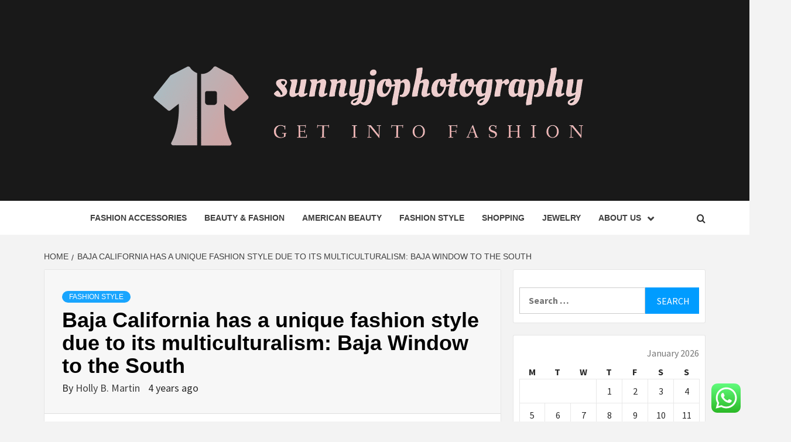

--- FILE ---
content_type: text/html; charset=UTF-8
request_url: https://sunnyjophotography.com/baja-california-has-a-unique-fashion-style-due-to-its-multiculturalism-baja-window-to-the-south.html
body_size: 19766
content:
<!doctype html>
<html lang="en-US">
<head>
    <meta charset="UTF-8">
    <meta name="viewport" content="width=device-width, initial-scale=1">
    <link rel="profile" href="https://gmpg.org/xfn/11">

    <title>Baja California has a unique fashion style due to its multiculturalism: Baja Window to the South &#8211; sunnyjophotography</title>
<meta name='robots' content='max-image-preview:large' />
<link rel='dns-prefetch' href='//fonts.googleapis.com' />
<link rel="alternate" type="application/rss+xml" title="sunnyjophotography &raquo; Feed" href="https://sunnyjophotography.com/feed" />
<link rel="alternate" type="application/rss+xml" title="sunnyjophotography &raquo; Comments Feed" href="https://sunnyjophotography.com/comments/feed" />
<link rel="alternate" title="oEmbed (JSON)" type="application/json+oembed" href="https://sunnyjophotography.com/wp-json/oembed/1.0/embed?url=https%3A%2F%2Fsunnyjophotography.com%2Fbaja-california-has-a-unique-fashion-style-due-to-its-multiculturalism-baja-window-to-the-south.html" />
<link rel="alternate" title="oEmbed (XML)" type="text/xml+oembed" href="https://sunnyjophotography.com/wp-json/oembed/1.0/embed?url=https%3A%2F%2Fsunnyjophotography.com%2Fbaja-california-has-a-unique-fashion-style-due-to-its-multiculturalism-baja-window-to-the-south.html&#038;format=xml" />
<style id='wp-img-auto-sizes-contain-inline-css' type='text/css'>
img:is([sizes=auto i],[sizes^="auto," i]){contain-intrinsic-size:3000px 1500px}
/*# sourceURL=wp-img-auto-sizes-contain-inline-css */
</style>

<link rel='stylesheet' id='ht_ctc_main_css-css' href='https://sunnyjophotography.com/wp-content/plugins/click-to-chat-for-whatsapp/new/inc/assets/css/main.css?ver=4.36' type='text/css' media='all' />
<style id='wp-emoji-styles-inline-css' type='text/css'>

	img.wp-smiley, img.emoji {
		display: inline !important;
		border: none !important;
		box-shadow: none !important;
		height: 1em !important;
		width: 1em !important;
		margin: 0 0.07em !important;
		vertical-align: -0.1em !important;
		background: none !important;
		padding: 0 !important;
	}
/*# sourceURL=wp-emoji-styles-inline-css */
</style>
<link rel='stylesheet' id='wp-block-library-css' href='https://sunnyjophotography.com/wp-includes/css/dist/block-library/style.min.css?ver=6.9' type='text/css' media='all' />
<style id='global-styles-inline-css' type='text/css'>
:root{--wp--preset--aspect-ratio--square: 1;--wp--preset--aspect-ratio--4-3: 4/3;--wp--preset--aspect-ratio--3-4: 3/4;--wp--preset--aspect-ratio--3-2: 3/2;--wp--preset--aspect-ratio--2-3: 2/3;--wp--preset--aspect-ratio--16-9: 16/9;--wp--preset--aspect-ratio--9-16: 9/16;--wp--preset--color--black: #000000;--wp--preset--color--cyan-bluish-gray: #abb8c3;--wp--preset--color--white: #ffffff;--wp--preset--color--pale-pink: #f78da7;--wp--preset--color--vivid-red: #cf2e2e;--wp--preset--color--luminous-vivid-orange: #ff6900;--wp--preset--color--luminous-vivid-amber: #fcb900;--wp--preset--color--light-green-cyan: #7bdcb5;--wp--preset--color--vivid-green-cyan: #00d084;--wp--preset--color--pale-cyan-blue: #8ed1fc;--wp--preset--color--vivid-cyan-blue: #0693e3;--wp--preset--color--vivid-purple: #9b51e0;--wp--preset--gradient--vivid-cyan-blue-to-vivid-purple: linear-gradient(135deg,rgb(6,147,227) 0%,rgb(155,81,224) 100%);--wp--preset--gradient--light-green-cyan-to-vivid-green-cyan: linear-gradient(135deg,rgb(122,220,180) 0%,rgb(0,208,130) 100%);--wp--preset--gradient--luminous-vivid-amber-to-luminous-vivid-orange: linear-gradient(135deg,rgb(252,185,0) 0%,rgb(255,105,0) 100%);--wp--preset--gradient--luminous-vivid-orange-to-vivid-red: linear-gradient(135deg,rgb(255,105,0) 0%,rgb(207,46,46) 100%);--wp--preset--gradient--very-light-gray-to-cyan-bluish-gray: linear-gradient(135deg,rgb(238,238,238) 0%,rgb(169,184,195) 100%);--wp--preset--gradient--cool-to-warm-spectrum: linear-gradient(135deg,rgb(74,234,220) 0%,rgb(151,120,209) 20%,rgb(207,42,186) 40%,rgb(238,44,130) 60%,rgb(251,105,98) 80%,rgb(254,248,76) 100%);--wp--preset--gradient--blush-light-purple: linear-gradient(135deg,rgb(255,206,236) 0%,rgb(152,150,240) 100%);--wp--preset--gradient--blush-bordeaux: linear-gradient(135deg,rgb(254,205,165) 0%,rgb(254,45,45) 50%,rgb(107,0,62) 100%);--wp--preset--gradient--luminous-dusk: linear-gradient(135deg,rgb(255,203,112) 0%,rgb(199,81,192) 50%,rgb(65,88,208) 100%);--wp--preset--gradient--pale-ocean: linear-gradient(135deg,rgb(255,245,203) 0%,rgb(182,227,212) 50%,rgb(51,167,181) 100%);--wp--preset--gradient--electric-grass: linear-gradient(135deg,rgb(202,248,128) 0%,rgb(113,206,126) 100%);--wp--preset--gradient--midnight: linear-gradient(135deg,rgb(2,3,129) 0%,rgb(40,116,252) 100%);--wp--preset--font-size--small: 13px;--wp--preset--font-size--medium: 20px;--wp--preset--font-size--large: 36px;--wp--preset--font-size--x-large: 42px;--wp--preset--spacing--20: 0.44rem;--wp--preset--spacing--30: 0.67rem;--wp--preset--spacing--40: 1rem;--wp--preset--spacing--50: 1.5rem;--wp--preset--spacing--60: 2.25rem;--wp--preset--spacing--70: 3.38rem;--wp--preset--spacing--80: 5.06rem;--wp--preset--shadow--natural: 6px 6px 9px rgba(0, 0, 0, 0.2);--wp--preset--shadow--deep: 12px 12px 50px rgba(0, 0, 0, 0.4);--wp--preset--shadow--sharp: 6px 6px 0px rgba(0, 0, 0, 0.2);--wp--preset--shadow--outlined: 6px 6px 0px -3px rgb(255, 255, 255), 6px 6px rgb(0, 0, 0);--wp--preset--shadow--crisp: 6px 6px 0px rgb(0, 0, 0);}:root { --wp--style--global--content-size: 750px;--wp--style--global--wide-size: 1160px; }:where(body) { margin: 0; }.wp-site-blocks > .alignleft { float: left; margin-right: 2em; }.wp-site-blocks > .alignright { float: right; margin-left: 2em; }.wp-site-blocks > .aligncenter { justify-content: center; margin-left: auto; margin-right: auto; }:where(.wp-site-blocks) > * { margin-block-start: 24px; margin-block-end: 0; }:where(.wp-site-blocks) > :first-child { margin-block-start: 0; }:where(.wp-site-blocks) > :last-child { margin-block-end: 0; }:root { --wp--style--block-gap: 24px; }:root :where(.is-layout-flow) > :first-child{margin-block-start: 0;}:root :where(.is-layout-flow) > :last-child{margin-block-end: 0;}:root :where(.is-layout-flow) > *{margin-block-start: 24px;margin-block-end: 0;}:root :where(.is-layout-constrained) > :first-child{margin-block-start: 0;}:root :where(.is-layout-constrained) > :last-child{margin-block-end: 0;}:root :where(.is-layout-constrained) > *{margin-block-start: 24px;margin-block-end: 0;}:root :where(.is-layout-flex){gap: 24px;}:root :where(.is-layout-grid){gap: 24px;}.is-layout-flow > .alignleft{float: left;margin-inline-start: 0;margin-inline-end: 2em;}.is-layout-flow > .alignright{float: right;margin-inline-start: 2em;margin-inline-end: 0;}.is-layout-flow > .aligncenter{margin-left: auto !important;margin-right: auto !important;}.is-layout-constrained > .alignleft{float: left;margin-inline-start: 0;margin-inline-end: 2em;}.is-layout-constrained > .alignright{float: right;margin-inline-start: 2em;margin-inline-end: 0;}.is-layout-constrained > .aligncenter{margin-left: auto !important;margin-right: auto !important;}.is-layout-constrained > :where(:not(.alignleft):not(.alignright):not(.alignfull)){max-width: var(--wp--style--global--content-size);margin-left: auto !important;margin-right: auto !important;}.is-layout-constrained > .alignwide{max-width: var(--wp--style--global--wide-size);}body .is-layout-flex{display: flex;}.is-layout-flex{flex-wrap: wrap;align-items: center;}.is-layout-flex > :is(*, div){margin: 0;}body .is-layout-grid{display: grid;}.is-layout-grid > :is(*, div){margin: 0;}body{padding-top: 0px;padding-right: 0px;padding-bottom: 0px;padding-left: 0px;}a:where(:not(.wp-element-button)){text-decoration: none;}:root :where(.wp-element-button, .wp-block-button__link){background-color: #32373c;border-width: 0;color: #fff;font-family: inherit;font-size: inherit;font-style: inherit;font-weight: inherit;letter-spacing: inherit;line-height: inherit;padding-top: calc(0.667em + 2px);padding-right: calc(1.333em + 2px);padding-bottom: calc(0.667em + 2px);padding-left: calc(1.333em + 2px);text-decoration: none;text-transform: inherit;}.has-black-color{color: var(--wp--preset--color--black) !important;}.has-cyan-bluish-gray-color{color: var(--wp--preset--color--cyan-bluish-gray) !important;}.has-white-color{color: var(--wp--preset--color--white) !important;}.has-pale-pink-color{color: var(--wp--preset--color--pale-pink) !important;}.has-vivid-red-color{color: var(--wp--preset--color--vivid-red) !important;}.has-luminous-vivid-orange-color{color: var(--wp--preset--color--luminous-vivid-orange) !important;}.has-luminous-vivid-amber-color{color: var(--wp--preset--color--luminous-vivid-amber) !important;}.has-light-green-cyan-color{color: var(--wp--preset--color--light-green-cyan) !important;}.has-vivid-green-cyan-color{color: var(--wp--preset--color--vivid-green-cyan) !important;}.has-pale-cyan-blue-color{color: var(--wp--preset--color--pale-cyan-blue) !important;}.has-vivid-cyan-blue-color{color: var(--wp--preset--color--vivid-cyan-blue) !important;}.has-vivid-purple-color{color: var(--wp--preset--color--vivid-purple) !important;}.has-black-background-color{background-color: var(--wp--preset--color--black) !important;}.has-cyan-bluish-gray-background-color{background-color: var(--wp--preset--color--cyan-bluish-gray) !important;}.has-white-background-color{background-color: var(--wp--preset--color--white) !important;}.has-pale-pink-background-color{background-color: var(--wp--preset--color--pale-pink) !important;}.has-vivid-red-background-color{background-color: var(--wp--preset--color--vivid-red) !important;}.has-luminous-vivid-orange-background-color{background-color: var(--wp--preset--color--luminous-vivid-orange) !important;}.has-luminous-vivid-amber-background-color{background-color: var(--wp--preset--color--luminous-vivid-amber) !important;}.has-light-green-cyan-background-color{background-color: var(--wp--preset--color--light-green-cyan) !important;}.has-vivid-green-cyan-background-color{background-color: var(--wp--preset--color--vivid-green-cyan) !important;}.has-pale-cyan-blue-background-color{background-color: var(--wp--preset--color--pale-cyan-blue) !important;}.has-vivid-cyan-blue-background-color{background-color: var(--wp--preset--color--vivid-cyan-blue) !important;}.has-vivid-purple-background-color{background-color: var(--wp--preset--color--vivid-purple) !important;}.has-black-border-color{border-color: var(--wp--preset--color--black) !important;}.has-cyan-bluish-gray-border-color{border-color: var(--wp--preset--color--cyan-bluish-gray) !important;}.has-white-border-color{border-color: var(--wp--preset--color--white) !important;}.has-pale-pink-border-color{border-color: var(--wp--preset--color--pale-pink) !important;}.has-vivid-red-border-color{border-color: var(--wp--preset--color--vivid-red) !important;}.has-luminous-vivid-orange-border-color{border-color: var(--wp--preset--color--luminous-vivid-orange) !important;}.has-luminous-vivid-amber-border-color{border-color: var(--wp--preset--color--luminous-vivid-amber) !important;}.has-light-green-cyan-border-color{border-color: var(--wp--preset--color--light-green-cyan) !important;}.has-vivid-green-cyan-border-color{border-color: var(--wp--preset--color--vivid-green-cyan) !important;}.has-pale-cyan-blue-border-color{border-color: var(--wp--preset--color--pale-cyan-blue) !important;}.has-vivid-cyan-blue-border-color{border-color: var(--wp--preset--color--vivid-cyan-blue) !important;}.has-vivid-purple-border-color{border-color: var(--wp--preset--color--vivid-purple) !important;}.has-vivid-cyan-blue-to-vivid-purple-gradient-background{background: var(--wp--preset--gradient--vivid-cyan-blue-to-vivid-purple) !important;}.has-light-green-cyan-to-vivid-green-cyan-gradient-background{background: var(--wp--preset--gradient--light-green-cyan-to-vivid-green-cyan) !important;}.has-luminous-vivid-amber-to-luminous-vivid-orange-gradient-background{background: var(--wp--preset--gradient--luminous-vivid-amber-to-luminous-vivid-orange) !important;}.has-luminous-vivid-orange-to-vivid-red-gradient-background{background: var(--wp--preset--gradient--luminous-vivid-orange-to-vivid-red) !important;}.has-very-light-gray-to-cyan-bluish-gray-gradient-background{background: var(--wp--preset--gradient--very-light-gray-to-cyan-bluish-gray) !important;}.has-cool-to-warm-spectrum-gradient-background{background: var(--wp--preset--gradient--cool-to-warm-spectrum) !important;}.has-blush-light-purple-gradient-background{background: var(--wp--preset--gradient--blush-light-purple) !important;}.has-blush-bordeaux-gradient-background{background: var(--wp--preset--gradient--blush-bordeaux) !important;}.has-luminous-dusk-gradient-background{background: var(--wp--preset--gradient--luminous-dusk) !important;}.has-pale-ocean-gradient-background{background: var(--wp--preset--gradient--pale-ocean) !important;}.has-electric-grass-gradient-background{background: var(--wp--preset--gradient--electric-grass) !important;}.has-midnight-gradient-background{background: var(--wp--preset--gradient--midnight) !important;}.has-small-font-size{font-size: var(--wp--preset--font-size--small) !important;}.has-medium-font-size{font-size: var(--wp--preset--font-size--medium) !important;}.has-large-font-size{font-size: var(--wp--preset--font-size--large) !important;}.has-x-large-font-size{font-size: var(--wp--preset--font-size--x-large) !important;}
/*# sourceURL=global-styles-inline-css */
</style>

<link rel='stylesheet' id='contact-form-7-css' href='https://sunnyjophotography.com/wp-content/plugins/contact-form-7/includes/css/styles.css?ver=6.1.4' type='text/css' media='all' />
<style id='contact-form-7-inline-css' type='text/css'>
.wpcf7 .wpcf7-recaptcha iframe {margin-bottom: 0;}.wpcf7 .wpcf7-recaptcha[data-align="center"] > div {margin: 0 auto;}.wpcf7 .wpcf7-recaptcha[data-align="right"] > div {margin: 0 0 0 auto;}
/*# sourceURL=contact-form-7-inline-css */
</style>
<link rel='stylesheet' id='ez-toc-css' href='https://sunnyjophotography.com/wp-content/plugins/easy-table-of-contents/assets/css/screen.min.css?ver=2.0.80' type='text/css' media='all' />
<style id='ez-toc-inline-css' type='text/css'>
div#ez-toc-container .ez-toc-title {font-size: 120%;}div#ez-toc-container .ez-toc-title {font-weight: 500;}div#ez-toc-container ul li , div#ez-toc-container ul li a {font-size: 95%;}div#ez-toc-container ul li , div#ez-toc-container ul li a {font-weight: 500;}div#ez-toc-container nav ul ul li {font-size: 90%;}.ez-toc-box-title {font-weight: bold; margin-bottom: 10px; text-align: center; text-transform: uppercase; letter-spacing: 1px; color: #666; padding-bottom: 5px;position:absolute;top:-4%;left:5%;background-color: inherit;transition: top 0.3s ease;}.ez-toc-box-title.toc-closed {top:-25%;}
.ez-toc-container-direction {direction: ltr;}.ez-toc-counter ul{counter-reset: item ;}.ez-toc-counter nav ul li a::before {content: counters(item, '.', decimal) '. ';display: inline-block;counter-increment: item;flex-grow: 0;flex-shrink: 0;margin-right: .2em; float: left; }.ez-toc-widget-direction {direction: ltr;}.ez-toc-widget-container ul{counter-reset: item ;}.ez-toc-widget-container nav ul li a::before {content: counters(item, '.', decimal) '. ';display: inline-block;counter-increment: item;flex-grow: 0;flex-shrink: 0;margin-right: .2em; float: left; }
/*# sourceURL=ez-toc-inline-css */
</style>
<link rel='stylesheet' id='aft-icons-css' href='https://sunnyjophotography.com/wp-content/themes/magazine-7/assets/icons/style.css?ver=6.9' type='text/css' media='all' />
<link rel='stylesheet' id='bootstrap-css' href='https://sunnyjophotography.com/wp-content/themes/magazine-7/assets/bootstrap/css/bootstrap.min.css?ver=6.9' type='text/css' media='all' />
<link rel='stylesheet' id='slick-css' href='https://sunnyjophotography.com/wp-content/themes/magazine-7/assets/slick/css/slick.min.css?ver=6.9' type='text/css' media='all' />
<link rel='stylesheet' id='sidr-css' href='https://sunnyjophotography.com/wp-content/themes/magazine-7/assets/sidr/css/jquery.sidr.dark.css?ver=6.9' type='text/css' media='all' />
<link rel='stylesheet' id='magnific-popup-css' href='https://sunnyjophotography.com/wp-content/themes/magazine-7/assets/magnific-popup/magnific-popup.css?ver=6.9' type='text/css' media='all' />
<link rel='stylesheet' id='magazine-7-google-fonts-css' href='https://fonts.googleapis.com/css?family=Source%20Sans%20Pro:400,400i,700,700i|Montserrat:400,700&#038;subset=latin,latin-ext' type='text/css' media='all' />
<link rel='stylesheet' id='magazine-7-style-css' href='https://sunnyjophotography.com/wp-content/themes/magazine-7/style.css?ver=3.2.4.1' type='text/css' media='all' />
<script type="text/javascript" src="https://sunnyjophotography.com/wp-includes/js/jquery/jquery.min.js?ver=3.7.1" id="jquery-core-js"></script>
<script type="text/javascript" src="https://sunnyjophotography.com/wp-includes/js/jquery/jquery-migrate.min.js?ver=3.4.1" id="jquery-migrate-js"></script>
<link rel="https://api.w.org/" href="https://sunnyjophotography.com/wp-json/" /><link rel="alternate" title="JSON" type="application/json" href="https://sunnyjophotography.com/wp-json/wp/v2/posts/2412" /><link rel="EditURI" type="application/rsd+xml" title="RSD" href="https://sunnyjophotography.com/xmlrpc.php?rsd" />
<meta name="generator" content="WordPress 6.9" />
<link rel="canonical" href="https://sunnyjophotography.com/baja-california-has-a-unique-fashion-style-due-to-its-multiculturalism-baja-window-to-the-south.html" />
<link rel='shortlink' href='https://sunnyjophotography.com/?p=2412' />
<!-- FIFU:meta:begin:image -->
<meta property="og:image" content="https://cl.buscafs.com/www.sandiegored.com/public/uploads/images/298871/298871_735x390.jpg" />
<!-- FIFU:meta:end:image --><!-- FIFU:meta:begin:twitter -->
<meta name="twitter:card" content="summary_large_image" />
<meta name="twitter:title" content="Baja California has a unique fashion style due to its multiculturalism: Baja Window to the South" />
<meta name="twitter:description" content="" />
<meta name="twitter:image" content="https://cl.buscafs.com/www.sandiegored.com/public/uploads/images/298871/298871_735x390.jpg" />
<!-- FIFU:meta:end:twitter --><!-- HFCM by 99 Robots - Snippet # 1: g.c -->
<meta name="google-site-verification" content="O6IgLXU3fUS78W-gycdlbpFnzQfn9w3wXJIwkXdOUG0" />
<!-- /end HFCM by 99 Robots -->
<!-- HFCM by 99 Robots - Snippet # 2: google console -->
<meta name="google-site-verification" content="XKZzLNy_y0CuvDgFlfBpSFh1M-awWY817Pt_FpxKXzE" />
<!-- /end HFCM by 99 Robots -->
<!-- HFCM by 99 Robots - Snippet # 3: contconcord -->
<meta name="contconcord"  content="Pbhopy1OjnlXB2pUCwUy5KIlSm7Il3Ud" >
<!-- /end HFCM by 99 Robots -->
<!-- HFCM by 99 Robots - Snippet # 4: conconcord -->
<meta name="contconcord"  content="j0DaLNLtMe66acwcYO8lu917w3sYCH2y" >
<!-- /end HFCM by 99 Robots -->
<!-- HFCM by 99 Robots - Snippet # 5: google console -->
<meta name="google-site-verification" content="KJpR5IF_XHvA38VErRhA_jB-iT3mFnzBKB-ZcVGR_gQ" />
<!-- /end HFCM by 99 Robots -->
<!-- HFCM by 99 Robots - Snippet # 6: console -->
<meta name="google-site-verification" content="sg2tYUKghyJSBYDq5nVJdf03FmfaOzObwTm8VTHC_Jg" />
<!-- /end HFCM by 99 Robots -->
        <style type="text/css">
                        .site-title,
            .site-description {
                position: absolute;
                clip: rect(1px, 1px, 1px, 1px);
            }

                        .elementor-template-full-width .elementor-section.elementor-section-full_width > .elementor-container,
            .elementor-template-full-width .elementor-section.elementor-section-boxed > .elementor-container{
                max-width: 1170px;
            }
            @media (min-width: 1600px){
                .elementor-template-full-width .elementor-section.elementor-section-full_width > .elementor-container,
                .elementor-template-full-width .elementor-section.elementor-section-boxed > .elementor-container{
                    max-width: 1570px;
                }
            }

        </style>
        <link rel="icon" href="https://sunnyjophotography.com/wp-content/uploads/2025/06/cropped-cover-1-scaled-1-32x32.png" sizes="32x32" />
<link rel="icon" href="https://sunnyjophotography.com/wp-content/uploads/2025/06/cropped-cover-1-scaled-1-192x192.png" sizes="192x192" />
<link rel="apple-touch-icon" href="https://sunnyjophotography.com/wp-content/uploads/2025/06/cropped-cover-1-scaled-1-180x180.png" />
<meta name="msapplication-TileImage" content="https://sunnyjophotography.com/wp-content/uploads/2025/06/cropped-cover-1-scaled-1-270x270.png" />

<!-- FIFU:jsonld:begin -->
<script type="application/ld+json">{"@context":"https://schema.org","@type":"BlogPosting","headline":"Baja California has a unique fashion style due to its multiculturalism: Baja Window to the South","url":"https://sunnyjophotography.com/baja-california-has-a-unique-fashion-style-due-to-its-multiculturalism-baja-window-to-the-south.html","mainEntityOfPage":"https://sunnyjophotography.com/baja-california-has-a-unique-fashion-style-due-to-its-multiculturalism-baja-window-to-the-south.html","image":[{"@type":"ImageObject","url":"https://cl.buscafs.com/www.sandiegored.com/public/uploads/images/298871/298871_735x390.jpg"}],"datePublished":"2022-04-30T05:08:44+00:00","dateModified":"2022-04-30T05:08:44+00:00","author":{"@type":"Person","name":"Holly B. Martin","url":"https://sunnyjophotography.com/author/holly-b-martin"}}</script>
<!-- FIFU:jsonld:end -->
</head>

<body class="wp-singular post-template-default single single-post postid-2412 single-format-standard wp-custom-logo wp-embed-responsive wp-theme-magazine-7 align-content-left">
    

<div id="page" class="site">
    <a class="skip-link screen-reader-text" href="#content">Skip to content</a>

<div class="magazine-7-woocommerce-store-notice">
    </div>
<header id="masthead" class="site-header">
        <div class="masthead-banner data-bg" data-background="https://sunnyjophotography.com/wp-content/uploads/2025/06/cropped-red-phone-with-red-case-bottom_337384-138848.avif">
        <div class="container">
            <div class="row">
                <div class="col-md-12">
                    <div class="site-branding">
                        <a href="https://sunnyjophotography.com/" class="custom-logo-link" rel="home"><img width="807" height="193" src="https://sunnyjophotography.com/wp-content/uploads/2025/06/cropped-default.png" class="custom-logo" alt="sunnyjophotography" decoding="async" fetchpriority="high" srcset="https://sunnyjophotography.com/wp-content/uploads/2025/06/cropped-default.png 807w, https://sunnyjophotography.com/wp-content/uploads/2025/06/cropped-default-300x72.png 300w, https://sunnyjophotography.com/wp-content/uploads/2025/06/cropped-default-768x184.png 768w" sizes="(max-width: 807px) 100vw, 807px" /></a>                            <p class="site-title font-family-1">
                                <a href="https://sunnyjophotography.com/" rel="home">sunnyjophotography</a>
                            </p>
                        
                                                    <p class="site-description">Get Into Fashion</p>
                                            </div>
                </div>
            </div>
        </div>
    </div>
    <nav id="site-navigation" class="main-navigation">
        <div class="container">
            <div class="row">
                <div class="col-md-12">
                    <div class="navigation-container">
                        
                        <span class="toggle-menu" aria-controls="primary-menu" aria-expanded="false">
                                <span class="screen-reader-text">Primary Menu</span>
                                 <i class="ham"></i>
                            </span>

                        <div class="menu main-menu"><ul id="primary-menu" class="menu"><li id="menu-item-4416" class="menu-item menu-item-type-taxonomy menu-item-object-category menu-item-4416"><a href="https://sunnyjophotography.com/category/fashion-accessories">Fashion Accessories</a></li>
<li id="menu-item-4419" class="menu-item menu-item-type-taxonomy menu-item-object-category menu-item-4419"><a href="https://sunnyjophotography.com/category/beauty-fashion">Beauty &amp; Fashion</a></li>
<li id="menu-item-4418" class="menu-item menu-item-type-taxonomy menu-item-object-category menu-item-4418"><a href="https://sunnyjophotography.com/category/american-beauty">American Beauty</a></li>
<li id="menu-item-4417" class="menu-item menu-item-type-taxonomy menu-item-object-category current-post-ancestor current-menu-parent current-post-parent menu-item-4417"><a href="https://sunnyjophotography.com/category/fashion-style">Fashion Style</a></li>
<li id="menu-item-4415" class="menu-item menu-item-type-taxonomy menu-item-object-category menu-item-4415"><a href="https://sunnyjophotography.com/category/fashion-shopping">Shopping</a></li>
<li id="menu-item-4420" class="menu-item menu-item-type-taxonomy menu-item-object-category menu-item-4420"><a href="https://sunnyjophotography.com/category/jewelry-authority">Jewelry</a></li>
<li id="menu-item-4410" class="menu-item menu-item-type-post_type menu-item-object-page menu-item-has-children menu-item-4410"><a href="https://sunnyjophotography.com/about-us">About Us</a>
<ul class="sub-menu">
	<li id="menu-item-4413" class="menu-item menu-item-type-post_type menu-item-object-page menu-item-4413"><a href="https://sunnyjophotography.com/advertise-here">Advertise Here</a></li>
	<li id="menu-item-4414" class="menu-item menu-item-type-post_type menu-item-object-page menu-item-4414"><a href="https://sunnyjophotography.com/contact-us">Contact Us</a></li>
	<li id="menu-item-4412" class="menu-item menu-item-type-post_type menu-item-object-page menu-item-4412"><a href="https://sunnyjophotography.com/privacy-policy">Privacy Policy</a></li>
	<li id="menu-item-4411" class="menu-item menu-item-type-post_type menu-item-object-page menu-item-4411"><a href="https://sunnyjophotography.com/sitemap">Sitemap</a></li>
</ul>
</li>
</ul></div>

                        <div class="cart-search">
                            
                            <a  href="javascript:void(0)" class="af-search-click icon-search">
                                    <i class="fa fa-search"></i>
                            </a>
                        </div>



                    </div>
                </div>
            </div>
        </div>
    </nav>
</header>
<div id="af-search-wrap">
    <div class="af-search-box table-block">
        <div class="table-block-child v-center text-center">
            <form role="search" method="get" class="search-form" action="https://sunnyjophotography.com/">
				<label>
					<span class="screen-reader-text">Search for:</span>
					<input type="search" class="search-field" placeholder="Search &hellip;" value="" name="s" />
				</label>
				<input type="submit" class="search-submit" value="Search" />
			</form>        </div>
    </div>
    <div class="af-search-close af-search-click">
        <span></span>
        <span></span>
    </div>
</div>








    <div id="content" class="site-content">


        <div class="em-breadcrumbs font-family-1">
            <div class="container">
                <div class="row">
                    <div class="col-sm-12">
                        <div role="navigation" aria-label="Breadcrumbs" class="breadcrumb-trail breadcrumbs" itemprop="breadcrumb"><ul class="trail-items" itemscope itemtype="http://schema.org/BreadcrumbList"><meta name="numberOfItems" content="2" /><meta name="itemListOrder" content="Ascending" /><li itemprop="itemListElement" itemscope itemtype="http://schema.org/ListItem" class="trail-item trail-begin"><a href="https://sunnyjophotography.com" rel="home" itemprop="item"><span itemprop="name">Home</span></a><meta itemprop="position" content="1" /></li><li itemprop="itemListElement" itemscope itemtype="http://schema.org/ListItem" class="trail-item trail-end"><a href="https://sunnyjophotography.com/baja-california-has-a-unique-fashion-style-due-to-its-multiculturalism-baja-window-to-the-south.html" itemprop="item"><span itemprop="name">Baja California has a unique fashion style due to its multiculturalism: Baja Window to the South</span></a><meta itemprop="position" content="2" /></li></ul></div>                    </div>
                </div>
            </div>
        </div>


        <div class="container">
        <div class="row">
            <div class="col-sm-12">
                <div id="primary" class="content-area">
                    <main id="main" class="site-main">

                                                    <article id="post-2412" class="post-2412 post type-post status-publish format-standard has-post-thumbnail hentry category-fashion-style tag-andres-ankle-jeans-fashion-nova tag-argonian-fashion-eso tag-baum-und-pferdgarten-fashion-show tag-biology-to-fashion-article tag-black-shoes-casual-fashion tag-buzz-fashion-barstow tag-cats-model-fashion-2020 tag-color-bleeding-clothes-fashion tag-cum-town-fashion-podcast tag-cute-keychain-fashion tag-does-cato-fashion-drug-test tag-fall-fashion-trends-seattle tag-fashion-blog-doctor tag-fashion-design-degree-08096 tag-fashion-designing-uni-in-lahore tag-fashion-dresses-2017-tumblr tag-fashion-for-shuggie-lyrics tag-fashion-jewelry-wholesale-manhattan tag-fashion-of-the-2000 tag-fashion-stackable-enamel-rings tag-forever-21-summer-2016-fashion tag-french-fashion-series tag-go-to-pieces-fashion tag-gold-lariat-necklace-fashion-jewelry tag-grossiste-vetement-fashion tag-high-fashion-using-lines tag-inditex-fashion-group-wiki tag-korean-fashion-fall-asian tag-korean-mens-fashion-2014 tag-kylesonthemove-kyle-fashion-flickr tag-lady-fashion-flohmarkt-erfahrungen tag-lea-chen-wharton-fashion tag-mejores-street-fashion-models-names tag-mens-coachella-fashion-pastel tag-mens-corporate-fashion-summer tag-mens-fashion-wrist-bands tag-mens-rubber-boots-fashion tag-oscars-fashion-gallery tag-persian-man-fashion tag-pittsburgh-fashion-trucks tag-platform-wedges-korean-fashion tag-plus-size-fashion-mall tag-reddit-historical-fashion tag-sexy-crossdresser-fashion tag-techies-fashion-guys tag-the-fashion-project-iowa tag-top-fashion-brands-on-ebay tag-where-are-fashion-runways-held tag-wsj-march-2019-womens-fashion tag-www-venus-swim-and-fashion">
                                <div class="entry-content-wrap">
                                    <header class="entry-header">    
                    <div class="post-thumbnail full-width-image">
                                    </div>
            
            <div class="header-details-wrapper">
        <div class="entry-header-details">
                            <div class="figure-categories figure-categories-bg">
                                        <ul class="cat-links"><li class="meta-category">
                             <a class="magazine-7-categories category-color-1" href="https://sunnyjophotography.com/category/fashion-style" alt="View all posts in Fashion Style"> 
                                 Fashion Style
                             </a>
                        </li></ul>                </div>
                        <h1 class="entry-title">Baja California has a unique fashion style due to its multiculturalism: Baja Window to the South</h1>            
        <span class="author-links">

        <span class="item-metadata posts-author">
            <span class="">By</span>
                            <a href="https://sunnyjophotography.com/author/holly-b-martin">
                    Holly B. Martin                </a>
               </span>


            <span class="item-metadata posts-date">
            4 years ago        </span>
        </span>
                                
                    </div>
    </div>
</header><!-- .entry-header -->                                    

    <div class="entry-content">
        <p> [ad_1]<br />
</p>
<div itemprop="articleBody">
<p>On the tenth episode of Baja Window to the South, our hosts, Olga Sánchez de la Vega and Scott Koenig welcomed viewers to New City Plaza and from here they went to Cien Años restaurant where they met up with Chef José Esparza.<br />This restaurant has been open for 27 years and is influenced by Mesoamerican cuisine, by using several insects as ingredients such as <em>chinicuiles</em> (maguey and agave worm larvae) and here Chef Esparza prepared a Mexican husk tomato sauce with garlic, onion, serrano or jalapeño peppers. Esparza explained both the origin and preparation of the <em>chinicuil</em> flavorful sauce and then used it on a couple of recently handmade tortillas.</p>
<figure class="aCenter"><img decoding="async" class="lazyload" src="https://cl.buscafs.com/www.sandiegored.com/public/uploads/images/298863/298863_832x427.jpg" alt=""/></figure>
<p>Then, Ana Díaz de Gurría, Director of InnovaModa, was the guest. This is a platform that is dedicated to promoting the fashion industry in Baja California. She thinks that Baja Californian fashion has a unique style due to its artists, photographers, designers and more, which all come from different places and create unparalleled pieces. Likewise, having people from all different parts of the world unites local artists to create a greatercommunity.</p>
<p><!-- %PLACEHOLDER_AD% --></p>
<p>Ana added that current fashion trends in Tijuana are the chic style with a little urban style influences, which creates a look that can be used for any occasion and at any time.</p>
<figure class="aCenter"><img decoding="async" class="lazyload" src="https://www.sandiegored.com/uploads/images/298864/298864_832x422.jpg" alt=""/></figure>
<p>In the Baja Do’s &amp; Don’ts dection, they recommended visiting Hussong’s Cantina in Ensenada, which is one of the many places that claims to have created the famous “Margarita” drink, by mixing different tequila flavors with orange liquor and lime juice. It was around 1941 when Carlos Orozco created it, who was doing it for Margarita, the daughter of Germany’s ambassador at that time who was living in the city. In the Don’ts segment, they recommend not introducing forbidden plant species to the United States if any of these items are bought when in Baja California.</p>
<figure class="aCenter"><img decoding="async" class="lazyload" src="https://cl.buscafs.com/www.sandiegored.com/public/uploads/images/298867/298867_832x458.jpg" alt=""/></figure>
<p>Their second guest was Giuliana Flores, born in San Diego but raised in Tijuana. She began to love music when she was 13 years old and has played at Grammy Awards and Billboard Awards afterparties. She claims that all recent global events such as immigration in Tijuana, global warming, and other situations have inspired her along with more relatable things such as relationship issues, friendship, and love. Her song “Calor de Fuego” (Fire Heat) was inspired by California from both sides of the border.</p>
<figure class="aCenter"><img decoding="async" class="lazyload" src="https://cl.buscafs.com/www.sandiegored.com/public/uploads/images/298865/298865_832x422.jpg" alt=""/></figure>
<p>In Tacos With Muchachos, Scott Koenig along with his muchacho, Francisco “Paco” Pérez, owner of “Aquí Es Texcoco” visited Mariscos Walter, a place known for their McLein taco which is made out of tuna fin (an unusual part to eat from tuna), and smoked marlin. Despite its gelatin like texture, it was a flavor that delighted both Francisco and Scott. He also tried a “bichi” (which means someone who is nude or lacking in clothes) broth, which doesn’t have any seafood at all, just cabbage and onions. This was an ideal finish this taqueria visit.</p>
<figure class="aCenter"><img decoding="async" class="lazyload" src="https://cl.buscafs.com/www.sandiegored.com/public/uploads/images/298866/298866_832x470.jpg" alt=""/></figure>
<p>To find out more about Baja Window to the South follow their social media pages:</p>
<p>Facebook: <a rel="nofollow noopener" target="_blank" href="https://www.facebook.com/BajaWTS/">BajaWTS</a><br />Instagram: <a rel="nofollow noopener" target="_blank" href="https://www.instagram.com/bajawindowtothesouth/">bajawindowtothesouth</a><br />Twitter:<a rel="nofollow noopener" target="_blank" href="https://twitter.com/BajaWindowSouth"> BajaWindowToTheSouth</a><br />Tik Tok:<a rel="nofollow noopener" target="_blank" href="https://www.tiktok.com/@bajawindowtothesouth"> bajawindowtothesouth</a><br />YouTube: <a rel="nofollow noopener" target="_blank" href="https://www.youtube.com/channel/UC5OnDnEzfEyNGOIv29Fy0DQ">Baja Window to the South</a></p>
<p><a rel="nofollow noopener" target="_blank" href="https://www.facebook.com/BajaWTS/videos/2790225481272719">Click here to watch this full episode of Baja Window to the South! </a></p>
<p><a href="https://www.youtube.com/watch?v=6f6ZiE3Gd3w">https://www.youtube.com/watch?v=6f6ZiE3Gd3w</a>
        </div>
<p><script async src="//platform.twitter.com/widgets.js" charset="utf-8"></script><script>
			!function(f,b,e,v,n,t,s)
			if(f.fbq)return;n=f.fbq=function()n.callMethod?
			n.callMethod.apply(n,arguments):n.queue.push(arguments);
			if(!f._fbq)f._fbq=n;n.push=n;n.loaded=!0;n.version='2.0';
			n.queue=[];t=b.createElement(e);t.async=!0;
			t.src=v;s=b.getElementsByTagName(e)[0];
			s.parentNode.insertBefore(t,s)(window,document,'script',
			'https://connect.facebook.net/en_US/fbevents.js');
			fbq('init', '2654366837957670'); 
			fbq('track', 'PageView');
		</script><script async defer src="https://platform.instagram.com/en_US/embeds.js"></script><br />
<br />[ad_2]<br />
<br /><a href="https://www.sandiegored.com/en/news/222819/Baja-California-has-a-unique-fashion-style-due-to-its-multiculturalism-Baja-Window-to-the-South">Source link </a></p>
                    <div class="post-item-metadata entry-meta">
                <span class="tags-links">Tags: <a href="https://sunnyjophotography.com/tag/andres-ankle-jeans-fashion-nova" rel="tag">Andres Ankle Jeans Fashion Nova</a>, <a href="https://sunnyjophotography.com/tag/argonian-fashion-eso" rel="tag">Argonian Fashion Eso</a>, <a href="https://sunnyjophotography.com/tag/baum-und-pferdgarten-fashion-show" rel="tag">Baum Und Pferdgarten Fashion Show</a>, <a href="https://sunnyjophotography.com/tag/biology-to-fashion-article" rel="tag">Biology To Fashion Article</a>, <a href="https://sunnyjophotography.com/tag/black-shoes-casual-fashion" rel="tag">Black Shoes Casual Fashion</a>, <a href="https://sunnyjophotography.com/tag/buzz-fashion-barstow" rel="tag">Buzz Fashion Barstow</a>, <a href="https://sunnyjophotography.com/tag/cats-model-fashion-2020" rel="tag">Cats Model Fashion 2020</a>, <a href="https://sunnyjophotography.com/tag/color-bleeding-clothes-fashion" rel="tag">Color Bleeding Clothes Fashion</a>, <a href="https://sunnyjophotography.com/tag/cum-town-fashion-podcast" rel="tag">Cum Town Fashion Podcast</a>, <a href="https://sunnyjophotography.com/tag/cute-keychain-fashion" rel="tag">Cute Keychain Fashion</a>, <a href="https://sunnyjophotography.com/tag/does-cato-fashion-drug-test" rel="tag">Does Cato Fashion Drug Test</a>, <a href="https://sunnyjophotography.com/tag/fall-fashion-trends-seattle" rel="tag">Fall Fashion Trends Seattle</a>, <a href="https://sunnyjophotography.com/tag/fashion-blog-doctor" rel="tag">Fashion Blog Doctor</a>, <a href="https://sunnyjophotography.com/tag/fashion-design-degree-08096" rel="tag">Fashion Design Degree 08096</a>, <a href="https://sunnyjophotography.com/tag/fashion-designing-uni-in-lahore" rel="tag">Fashion Designing Uni In Lahore</a>, <a href="https://sunnyjophotography.com/tag/fashion-dresses-2017-tumblr" rel="tag">Fashion Dresses 2017 Tumblr</a>, <a href="https://sunnyjophotography.com/tag/fashion-for-shuggie-lyrics" rel="tag">Fashion For Shuggie Lyrics</a>, <a href="https://sunnyjophotography.com/tag/fashion-jewelry-wholesale-manhattan" rel="tag">Fashion Jewelry Wholesale Manhattan</a>, <a href="https://sunnyjophotography.com/tag/fashion-of-the-2000" rel="tag">Fashion Of The 2000</a>, <a href="https://sunnyjophotography.com/tag/fashion-stackable-enamel-rings" rel="tag">Fashion Stackable Enamel Rings</a>, <a href="https://sunnyjophotography.com/tag/forever-21-summer-2016-fashion" rel="tag">Forever 21 Summer 2016 Fashion</a>, <a href="https://sunnyjophotography.com/tag/french-fashion-series" rel="tag">French Fashion Series</a>, <a href="https://sunnyjophotography.com/tag/go-to-pieces-fashion" rel="tag">Go To Pieces Fashion</a>, <a href="https://sunnyjophotography.com/tag/gold-lariat-necklace-fashion-jewelry" rel="tag">Gold Lariat Necklace Fashion Jewelry</a>, <a href="https://sunnyjophotography.com/tag/grossiste-vetement-fashion" rel="tag">Grossiste Vêtement Fashion</a>, <a href="https://sunnyjophotography.com/tag/high-fashion-using-lines" rel="tag">High Fashion Using Lines</a>, <a href="https://sunnyjophotography.com/tag/inditex-fashion-group-wiki" rel="tag">Inditex Fashion Group Wiki</a>, <a href="https://sunnyjophotography.com/tag/korean-fashion-fall-asian" rel="tag">Korean Fashion Fall Asian</a>, <a href="https://sunnyjophotography.com/tag/korean-mens-fashion-2014" rel="tag">Korean Mens Fashion 2014</a>, <a href="https://sunnyjophotography.com/tag/kylesonthemove-kyle-fashion-flickr" rel="tag">Kylesonthemove Kyle Fashion Flickr</a>, <a href="https://sunnyjophotography.com/tag/lady-fashion-flohmarkt-erfahrungen" rel="tag">Lady Fashion Flohmarkt Erfahrungen</a>, <a href="https://sunnyjophotography.com/tag/lea-chen-wharton-fashion" rel="tag">Lea Chen Wharton Fashion</a>, <a href="https://sunnyjophotography.com/tag/mejores-street-fashion-models-names" rel="tag">Mejores Street Fashion Models Names</a>, <a href="https://sunnyjophotography.com/tag/mens-coachella-fashion-pastel" rel="tag">Men'S Coachella Fashion Pastel</a>, <a href="https://sunnyjophotography.com/tag/mens-corporate-fashion-summer" rel="tag">Men'S Corporate Fashion Summer</a>, <a href="https://sunnyjophotography.com/tag/mens-fashion-wrist-bands" rel="tag">Mens Fashion Wrist Bands</a>, <a href="https://sunnyjophotography.com/tag/mens-rubber-boots-fashion" rel="tag">Mens Rubber Boots Fashion</a>, <a href="https://sunnyjophotography.com/tag/oscars-fashion-gallery" rel="tag">Oscars Fashion Gallery</a>, <a href="https://sunnyjophotography.com/tag/persian-man-fashion" rel="tag">Persian Man Fashion</a>, <a href="https://sunnyjophotography.com/tag/pittsburgh-fashion-trucks" rel="tag">Pittsburgh Fashion Trucks</a>, <a href="https://sunnyjophotography.com/tag/platform-wedges-korean-fashion" rel="tag">Platform Wedges Korean Fashion</a>, <a href="https://sunnyjophotography.com/tag/plus-size-fashion-mall" rel="tag">Plus Size Fashion *Mall</a>, <a href="https://sunnyjophotography.com/tag/reddit-historical-fashion" rel="tag">Reddit Historical Fashion</a>, <a href="https://sunnyjophotography.com/tag/sexy-crossdresser-fashion" rel="tag">Sexy Crossdresser Fashion</a>, <a href="https://sunnyjophotography.com/tag/techies-fashion-guys" rel="tag">Techies Fashion Guys</a>, <a href="https://sunnyjophotography.com/tag/the-fashion-project-iowa" rel="tag">The Fashion Project Iowa</a>, <a href="https://sunnyjophotography.com/tag/top-fashion-brands-on-ebay" rel="tag">Top Fashion Brands On Ebay</a>, <a href="https://sunnyjophotography.com/tag/where-are-fashion-runways-held" rel="tag">Where Are Fashion Runways Held</a>, <a href="https://sunnyjophotography.com/tag/wsj-march-2019-womens-fashion" rel="tag">Wsj March 2019 Women'S Fashion</a>, <a href="https://sunnyjophotography.com/tag/www-venus-swim-and-fashion" rel="tag">Www.Venus Swim And Fashion</a></span>            </div>
                
	<nav class="navigation post-navigation" aria-label="Post navigation">
		<h2 class="screen-reader-text">Post navigation</h2>
		<div class="nav-links"><div class="nav-previous"><a href="https://sunnyjophotography.com/5-unique-ways-to-style-a-pencil-skirt.html" rel="prev"><span class="em-post-navigation">Previous</span> 5 Unique Ways To Style a Pencil Skirt</a></div><div class="nav-next"><a href="https://sunnyjophotography.com/measuring-inventory-opportunity-and-liability.html" rel="next"><span class="em-post-navigation">Next</span> Measuring Inventory Opportunity and Liability</a></div></div>
	</nav>            </div><!-- .entry-content -->


                                </div>
                                                            </article>
                        
                    </main><!-- #main -->
                </div><!-- #primary -->
                                
<aside id="secondary" class="widget-area">
	<div id="search-3" class="widget magazine-7-widget widget_search"><form role="search" method="get" class="search-form" action="https://sunnyjophotography.com/">
				<label>
					<span class="screen-reader-text">Search for:</span>
					<input type="search" class="search-field" placeholder="Search &hellip;" value="" name="s" />
				</label>
				<input type="submit" class="search-submit" value="Search" />
			</form></div><div id="calendar-3" class="widget magazine-7-widget widget_calendar"><div id="calendar_wrap" class="calendar_wrap"><table id="wp-calendar" class="wp-calendar-table">
	<caption>January 2026</caption>
	<thead>
	<tr>
		<th scope="col" aria-label="Monday">M</th>
		<th scope="col" aria-label="Tuesday">T</th>
		<th scope="col" aria-label="Wednesday">W</th>
		<th scope="col" aria-label="Thursday">T</th>
		<th scope="col" aria-label="Friday">F</th>
		<th scope="col" aria-label="Saturday">S</th>
		<th scope="col" aria-label="Sunday">S</th>
	</tr>
	</thead>
	<tbody>
	<tr>
		<td colspan="3" class="pad">&nbsp;</td><td>1</td><td>2</td><td>3</td><td>4</td>
	</tr>
	<tr>
		<td>5</td><td>6</td><td>7</td><td>8</td><td>9</td><td>10</td><td>11</td>
	</tr>
	<tr>
		<td>12</td><td>13</td><td>14</td><td>15</td><td>16</td><td>17</td><td>18</td>
	</tr>
	<tr>
		<td>19</td><td id="today">20</td><td>21</td><td>22</td><td>23</td><td>24</td><td>25</td>
	</tr>
	<tr>
		<td>26</td><td>27</td><td>28</td><td>29</td><td>30</td><td>31</td>
		<td class="pad" colspan="1">&nbsp;</td>
	</tr>
	</tbody>
	</table><nav aria-label="Previous and next months" class="wp-calendar-nav">
		<span class="wp-calendar-nav-prev"><a href="https://sunnyjophotography.com/2025/10">&laquo; Oct</a></span>
		<span class="pad">&nbsp;</span>
		<span class="wp-calendar-nav-next">&nbsp;</span>
	</nav></div></div><div id="archives-3" class="widget magazine-7-widget widget_archive"><h2 class="widget-title widget-title-1"><span>Archives</span></h2>		<label class="screen-reader-text" for="archives-dropdown-3">Archives</label>
		<select id="archives-dropdown-3" name="archive-dropdown">
			
			<option value="">Select Month</option>
				<option value='https://sunnyjophotography.com/2025/10'> October 2025 </option>
	<option value='https://sunnyjophotography.com/2025/09'> September 2025 </option>
	<option value='https://sunnyjophotography.com/2025/07'> July 2025 </option>
	<option value='https://sunnyjophotography.com/2024/12'> December 2024 </option>
	<option value='https://sunnyjophotography.com/2024/11'> November 2024 </option>
	<option value='https://sunnyjophotography.com/2024/08'> August 2024 </option>
	<option value='https://sunnyjophotography.com/2024/07'> July 2024 </option>
	<option value='https://sunnyjophotography.com/2024/05'> May 2024 </option>
	<option value='https://sunnyjophotography.com/2024/04'> April 2024 </option>
	<option value='https://sunnyjophotography.com/2024/03'> March 2024 </option>
	<option value='https://sunnyjophotography.com/2024/02'> February 2024 </option>
	<option value='https://sunnyjophotography.com/2024/01'> January 2024 </option>
	<option value='https://sunnyjophotography.com/2023/12'> December 2023 </option>
	<option value='https://sunnyjophotography.com/2023/11'> November 2023 </option>
	<option value='https://sunnyjophotography.com/2023/10'> October 2023 </option>
	<option value='https://sunnyjophotography.com/2023/09'> September 2023 </option>
	<option value='https://sunnyjophotography.com/2023/08'> August 2023 </option>
	<option value='https://sunnyjophotography.com/2023/07'> July 2023 </option>
	<option value='https://sunnyjophotography.com/2023/06'> June 2023 </option>
	<option value='https://sunnyjophotography.com/2023/05'> May 2023 </option>
	<option value='https://sunnyjophotography.com/2023/04'> April 2023 </option>
	<option value='https://sunnyjophotography.com/2023/03'> March 2023 </option>
	<option value='https://sunnyjophotography.com/2023/02'> February 2023 </option>
	<option value='https://sunnyjophotography.com/2023/01'> January 2023 </option>
	<option value='https://sunnyjophotography.com/2022/12'> December 2022 </option>
	<option value='https://sunnyjophotography.com/2022/10'> October 2022 </option>
	<option value='https://sunnyjophotography.com/2022/09'> September 2022 </option>
	<option value='https://sunnyjophotography.com/2022/08'> August 2022 </option>
	<option value='https://sunnyjophotography.com/2022/07'> July 2022 </option>
	<option value='https://sunnyjophotography.com/2022/06'> June 2022 </option>
	<option value='https://sunnyjophotography.com/2022/05'> May 2022 </option>
	<option value='https://sunnyjophotography.com/2022/04'> April 2022 </option>
	<option value='https://sunnyjophotography.com/2022/03'> March 2022 </option>
	<option value='https://sunnyjophotography.com/2022/02'> February 2022 </option>
	<option value='https://sunnyjophotography.com/2022/01'> January 2022 </option>
	<option value='https://sunnyjophotography.com/2021/12'> December 2021 </option>
	<option value='https://sunnyjophotography.com/2021/11'> November 2021 </option>
	<option value='https://sunnyjophotography.com/2021/10'> October 2021 </option>
	<option value='https://sunnyjophotography.com/2021/09'> September 2021 </option>
	<option value='https://sunnyjophotography.com/2021/08'> August 2021 </option>
	<option value='https://sunnyjophotography.com/2021/07'> July 2021 </option>
	<option value='https://sunnyjophotography.com/2021/06'> June 2021 </option>
	<option value='https://sunnyjophotography.com/2021/05'> May 2021 </option>
	<option value='https://sunnyjophotography.com/2021/04'> April 2021 </option>
	<option value='https://sunnyjophotography.com/2021/03'> March 2021 </option>
	<option value='https://sunnyjophotography.com/2021/02'> February 2021 </option>
	<option value='https://sunnyjophotography.com/2021/01'> January 2021 </option>
	<option value='https://sunnyjophotography.com/2020/12'> December 2020 </option>
	<option value='https://sunnyjophotography.com/2020/11'> November 2020 </option>
	<option value='https://sunnyjophotography.com/2020/10'> October 2020 </option>
	<option value='https://sunnyjophotography.com/2020/09'> September 2020 </option>
	<option value='https://sunnyjophotography.com/2020/08'> August 2020 </option>
	<option value='https://sunnyjophotography.com/2020/07'> July 2020 </option>
	<option value='https://sunnyjophotography.com/2020/06'> June 2020 </option>
	<option value='https://sunnyjophotography.com/2020/03'> March 2020 </option>

		</select>

			<script type="text/javascript">
/* <![CDATA[ */

( ( dropdownId ) => {
	const dropdown = document.getElementById( dropdownId );
	function onSelectChange() {
		setTimeout( () => {
			if ( 'escape' === dropdown.dataset.lastkey ) {
				return;
			}
			if ( dropdown.value ) {
				document.location.href = dropdown.value;
			}
		}, 250 );
	}
	function onKeyUp( event ) {
		if ( 'Escape' === event.key ) {
			dropdown.dataset.lastkey = 'escape';
		} else {
			delete dropdown.dataset.lastkey;
		}
	}
	function onClick() {
		delete dropdown.dataset.lastkey;
	}
	dropdown.addEventListener( 'keyup', onKeyUp );
	dropdown.addEventListener( 'click', onClick );
	dropdown.addEventListener( 'change', onSelectChange );
})( "archives-dropdown-3" );

//# sourceURL=WP_Widget_Archives%3A%3Awidget
/* ]]> */
</script>
</div><div id="categories-2" class="widget magazine-7-widget widget_categories"><h2 class="widget-title widget-title-1"><span>Categories</span></h2>
			<ul>
					<li class="cat-item cat-item-595"><a href="https://sunnyjophotography.com/category/american-beauty">American Beauty</a>
</li>
	<li class="cat-item cat-item-4"><a href="https://sunnyjophotography.com/category/beauty-fashion">Beauty &amp; Fashion</a>
</li>
	<li class="cat-item cat-item-708"><a href="https://sunnyjophotography.com/category/fashion-shopping">Fashion &amp; Shopping</a>
</li>
	<li class="cat-item cat-item-286"><a href="https://sunnyjophotography.com/category/fashion-accessories">Fashion Accessories</a>
</li>
	<li class="cat-item cat-item-138"><a href="https://sunnyjophotography.com/category/fashion-style">Fashion Style</a>
</li>
	<li class="cat-item cat-item-1"><a href="https://sunnyjophotography.com/category/fitness">Fitness</a>
</li>
	<li class="cat-item cat-item-2"><a href="https://sunnyjophotography.com/category/gadget">gadget</a>
</li>
	<li class="cat-item cat-item-447"><a href="https://sunnyjophotography.com/category/jewelry-authority">Jewelry Authority</a>
</li>
			</ul>

			</div>
		<div id="recent-posts-3" class="widget magazine-7-widget widget_recent_entries">
		<h2 class="widget-title widget-title-1"><span>Recent Posts</span></h2>
		<ul>
											<li>
					<a href="https://sunnyjophotography.com/sneakers-vs-sports-shoes-understand-the-differences.html">Sneakers vs. Sports Shoes – Understand the Differences</a>
									</li>
											<li>
					<a href="https://sunnyjophotography.com/nourishing-oils-that-transform-waxing-sugaring-and-shaving-a-guide-for-pros-clients.html">Nourishing Oils That Transform Waxing, Sugaring, and Shaving: A Guide for Pros &#038; Clients</a>
									</li>
											<li>
					<a href="https://sunnyjophotography.com/expert-tips-on-storing-and-transporting-dive-bomb-decoys.html">Expert Tips on Storing and Transporting Dive Bomb Decoys</a>
									</li>
											<li>
					<a href="https://sunnyjophotography.com/piecing-it-together-best-fabric-types-for-quilt-making.html">Piecing It Together: Best Fabric Types for Quilt-Making</a>
									</li>
											<li>
					<a href="https://sunnyjophotography.com/torontos-top-10-photo-booth-rental-companies.html">Toronto&#8217;s Top 10 Photo Booth Rental Companies: A Comprehensive Review</a>
									</li>
					</ul>

		</div><div id="execphp-8" class="widget magazine-7-widget widget_execphp"><h2 class="widget-title widget-title-1"><span>Fiverr</span></h2>			<div class="execphpwidget"><a href="https://www.fiverr.com/ifanfaris" target="_blank">
<img src="https://raw.githubusercontent.com/Abdurrahman-Subh/mdx-blog/main/images/logo-fiverr.png" alt="Fiverr Logo" width="200" height="141">
</a></div>
		</div><div id="magenet_widget-4" class="widget magazine-7-widget widget_magenet_widget"><aside class="widget magenet_widget_box"><div class="mads-block"></div></aside></div><div id="tag_cloud-3" class="widget magazine-7-widget widget_tag_cloud"><h2 class="widget-title widget-title-1"><span>Tags</span></h2><div class="tagcloud"><a href="https://sunnyjophotography.com/tag/andres-ankle-jeans-fashion-nova" class="tag-cloud-link tag-link-236 tag-link-position-1" style="font-size: 8pt;" aria-label="Andres Ankle Jeans Fashion Nova (468 items)">Andres Ankle Jeans Fashion Nova</a>
<a href="https://sunnyjophotography.com/tag/argonian-fashion-eso" class="tag-cloud-link tag-link-237 tag-link-position-2" style="font-size: 8pt;" aria-label="Argonian Fashion Eso (468 items)">Argonian Fashion Eso</a>
<a href="https://sunnyjophotography.com/tag/baum-und-pferdgarten-fashion-show" class="tag-cloud-link tag-link-238 tag-link-position-3" style="font-size: 8pt;" aria-label="Baum Und Pferdgarten Fashion Show (468 items)">Baum Und Pferdgarten Fashion Show</a>
<a href="https://sunnyjophotography.com/tag/biology-to-fashion-article" class="tag-cloud-link tag-link-239 tag-link-position-4" style="font-size: 8pt;" aria-label="Biology To Fashion Article (468 items)">Biology To Fashion Article</a>
<a href="https://sunnyjophotography.com/tag/black-shoes-casual-fashion" class="tag-cloud-link tag-link-240 tag-link-position-5" style="font-size: 8pt;" aria-label="Black Shoes Casual Fashion (468 items)">Black Shoes Casual Fashion</a>
<a href="https://sunnyjophotography.com/tag/buzz-fashion-barstow" class="tag-cloud-link tag-link-241 tag-link-position-6" style="font-size: 8pt;" aria-label="Buzz Fashion Barstow (468 items)">Buzz Fashion Barstow</a>
<a href="https://sunnyjophotography.com/tag/cats-model-fashion-2020" class="tag-cloud-link tag-link-242 tag-link-position-7" style="font-size: 8pt;" aria-label="Cats Model Fashion 2020 (468 items)">Cats Model Fashion 2020</a>
<a href="https://sunnyjophotography.com/tag/color-bleeding-clothes-fashion" class="tag-cloud-link tag-link-243 tag-link-position-8" style="font-size: 8pt;" aria-label="Color Bleeding Clothes Fashion (468 items)">Color Bleeding Clothes Fashion</a>
<a href="https://sunnyjophotography.com/tag/cum-town-fashion-podcast" class="tag-cloud-link tag-link-244 tag-link-position-9" style="font-size: 8pt;" aria-label="Cum Town Fashion Podcast (468 items)">Cum Town Fashion Podcast</a>
<a href="https://sunnyjophotography.com/tag/cute-keychain-fashion" class="tag-cloud-link tag-link-245 tag-link-position-10" style="font-size: 8pt;" aria-label="Cute Keychain Fashion (468 items)">Cute Keychain Fashion</a>
<a href="https://sunnyjophotography.com/tag/does-cato-fashion-drug-test" class="tag-cloud-link tag-link-246 tag-link-position-11" style="font-size: 8pt;" aria-label="Does Cato Fashion Drug Test (468 items)">Does Cato Fashion Drug Test</a>
<a href="https://sunnyjophotography.com/tag/fall-fashion-trends-seattle" class="tag-cloud-link tag-link-247 tag-link-position-12" style="font-size: 8pt;" aria-label="Fall Fashion Trends Seattle (468 items)">Fall Fashion Trends Seattle</a>
<a href="https://sunnyjophotography.com/tag/fashion-blog-doctor" class="tag-cloud-link tag-link-248 tag-link-position-13" style="font-size: 8pt;" aria-label="Fashion Blog Doctor (468 items)">Fashion Blog Doctor</a>
<a href="https://sunnyjophotography.com/tag/fashion-design-degree-08096" class="tag-cloud-link tag-link-249 tag-link-position-14" style="font-size: 8pt;" aria-label="Fashion Design Degree 08096 (468 items)">Fashion Design Degree 08096</a>
<a href="https://sunnyjophotography.com/tag/fashion-designing-uni-in-lahore" class="tag-cloud-link tag-link-250 tag-link-position-15" style="font-size: 8pt;" aria-label="Fashion Designing Uni In Lahore (468 items)">Fashion Designing Uni In Lahore</a>
<a href="https://sunnyjophotography.com/tag/fashion-dresses-2017-tumblr" class="tag-cloud-link tag-link-251 tag-link-position-16" style="font-size: 8pt;" aria-label="Fashion Dresses 2017 Tumblr (468 items)">Fashion Dresses 2017 Tumblr</a>
<a href="https://sunnyjophotography.com/tag/fashion-for-shuggie-lyrics" class="tag-cloud-link tag-link-252 tag-link-position-17" style="font-size: 8pt;" aria-label="Fashion For Shuggie Lyrics (468 items)">Fashion For Shuggie Lyrics</a>
<a href="https://sunnyjophotography.com/tag/fashion-jewelry-wholesale-manhattan" class="tag-cloud-link tag-link-253 tag-link-position-18" style="font-size: 8pt;" aria-label="Fashion Jewelry Wholesale Manhattan (468 items)">Fashion Jewelry Wholesale Manhattan</a>
<a href="https://sunnyjophotography.com/tag/fashion-of-the-2000" class="tag-cloud-link tag-link-254 tag-link-position-19" style="font-size: 8pt;" aria-label="Fashion Of The 2000 (468 items)">Fashion Of The 2000</a>
<a href="https://sunnyjophotography.com/tag/fashion-stackable-enamel-rings" class="tag-cloud-link tag-link-255 tag-link-position-20" style="font-size: 8pt;" aria-label="Fashion Stackable Enamel Rings (468 items)">Fashion Stackable Enamel Rings</a>
<a href="https://sunnyjophotography.com/tag/forever-21-summer-2016-fashion" class="tag-cloud-link tag-link-256 tag-link-position-21" style="font-size: 8pt;" aria-label="Forever 21 Summer 2016 Fashion (468 items)">Forever 21 Summer 2016 Fashion</a>
<a href="https://sunnyjophotography.com/tag/french-fashion-series" class="tag-cloud-link tag-link-257 tag-link-position-22" style="font-size: 8pt;" aria-label="French Fashion Series (468 items)">French Fashion Series</a>
<a href="https://sunnyjophotography.com/tag/gold-lariat-necklace-fashion-jewelry" class="tag-cloud-link tag-link-259 tag-link-position-23" style="font-size: 8pt;" aria-label="Gold Lariat Necklace Fashion Jewelry (468 items)">Gold Lariat Necklace Fashion Jewelry</a>
<a href="https://sunnyjophotography.com/tag/go-to-pieces-fashion" class="tag-cloud-link tag-link-258 tag-link-position-24" style="font-size: 8pt;" aria-label="Go To Pieces Fashion (468 items)">Go To Pieces Fashion</a>
<a href="https://sunnyjophotography.com/tag/high-fashion-using-lines" class="tag-cloud-link tag-link-261 tag-link-position-25" style="font-size: 8pt;" aria-label="High Fashion Using Lines (468 items)">High Fashion Using Lines</a>
<a href="https://sunnyjophotography.com/tag/inditex-fashion-group-wiki" class="tag-cloud-link tag-link-262 tag-link-position-26" style="font-size: 8pt;" aria-label="Inditex Fashion Group Wiki (468 items)">Inditex Fashion Group Wiki</a>
<a href="https://sunnyjophotography.com/tag/korean-fashion-fall-asian" class="tag-cloud-link tag-link-263 tag-link-position-27" style="font-size: 8pt;" aria-label="Korean Fashion Fall Asian (468 items)">Korean Fashion Fall Asian</a>
<a href="https://sunnyjophotography.com/tag/korean-mens-fashion-2014" class="tag-cloud-link tag-link-264 tag-link-position-28" style="font-size: 8pt;" aria-label="Korean Mens Fashion 2014 (468 items)">Korean Mens Fashion 2014</a>
<a href="https://sunnyjophotography.com/tag/kylesonthemove-kyle-fashion-flickr" class="tag-cloud-link tag-link-265 tag-link-position-29" style="font-size: 8pt;" aria-label="Kylesonthemove Kyle Fashion Flickr (468 items)">Kylesonthemove Kyle Fashion Flickr</a>
<a href="https://sunnyjophotography.com/tag/lady-fashion-flohmarkt-erfahrungen" class="tag-cloud-link tag-link-266 tag-link-position-30" style="font-size: 8pt;" aria-label="Lady Fashion Flohmarkt Erfahrungen (468 items)">Lady Fashion Flohmarkt Erfahrungen</a>
<a href="https://sunnyjophotography.com/tag/lea-chen-wharton-fashion" class="tag-cloud-link tag-link-267 tag-link-position-31" style="font-size: 8pt;" aria-label="Lea Chen Wharton Fashion (468 items)">Lea Chen Wharton Fashion</a>
<a href="https://sunnyjophotography.com/tag/mejores-street-fashion-models-names" class="tag-cloud-link tag-link-268 tag-link-position-32" style="font-size: 8pt;" aria-label="Mejores Street Fashion Models Names (468 items)">Mejores Street Fashion Models Names</a>
<a href="https://sunnyjophotography.com/tag/mens-coachella-fashion-pastel" class="tag-cloud-link tag-link-269 tag-link-position-33" style="font-size: 8pt;" aria-label="Men&#039;S Coachella Fashion Pastel (468 items)">Men&#039;S Coachella Fashion Pastel</a>
<a href="https://sunnyjophotography.com/tag/mens-corporate-fashion-summer" class="tag-cloud-link tag-link-270 tag-link-position-34" style="font-size: 8pt;" aria-label="Men&#039;S Corporate Fashion Summer (468 items)">Men&#039;S Corporate Fashion Summer</a>
<a href="https://sunnyjophotography.com/tag/mens-fashion-wrist-bands" class="tag-cloud-link tag-link-271 tag-link-position-35" style="font-size: 8pt;" aria-label="Mens Fashion Wrist Bands (468 items)">Mens Fashion Wrist Bands</a>
<a href="https://sunnyjophotography.com/tag/mens-rubber-boots-fashion" class="tag-cloud-link tag-link-272 tag-link-position-36" style="font-size: 8pt;" aria-label="Mens Rubber Boots Fashion (468 items)">Mens Rubber Boots Fashion</a>
<a href="https://sunnyjophotography.com/tag/oscars-fashion-gallery" class="tag-cloud-link tag-link-273 tag-link-position-37" style="font-size: 8pt;" aria-label="Oscars Fashion Gallery (468 items)">Oscars Fashion Gallery</a>
<a href="https://sunnyjophotography.com/tag/persian-man-fashion" class="tag-cloud-link tag-link-274 tag-link-position-38" style="font-size: 8pt;" aria-label="Persian Man Fashion (468 items)">Persian Man Fashion</a>
<a href="https://sunnyjophotography.com/tag/pittsburgh-fashion-trucks" class="tag-cloud-link tag-link-275 tag-link-position-39" style="font-size: 8pt;" aria-label="Pittsburgh Fashion Trucks (468 items)">Pittsburgh Fashion Trucks</a>
<a href="https://sunnyjophotography.com/tag/platform-wedges-korean-fashion" class="tag-cloud-link tag-link-276 tag-link-position-40" style="font-size: 8pt;" aria-label="Platform Wedges Korean Fashion (468 items)">Platform Wedges Korean Fashion</a>
<a href="https://sunnyjophotography.com/tag/plus-size-fashion-mall" class="tag-cloud-link tag-link-277 tag-link-position-41" style="font-size: 8pt;" aria-label="Plus Size Fashion *Mall (468 items)">Plus Size Fashion *Mall</a>
<a href="https://sunnyjophotography.com/tag/reddit-historical-fashion" class="tag-cloud-link tag-link-278 tag-link-position-42" style="font-size: 8pt;" aria-label="Reddit Historical Fashion (468 items)">Reddit Historical Fashion</a>
<a href="https://sunnyjophotography.com/tag/sexy-crossdresser-fashion" class="tag-cloud-link tag-link-279 tag-link-position-43" style="font-size: 8pt;" aria-label="Sexy Crossdresser Fashion (468 items)">Sexy Crossdresser Fashion</a>
<a href="https://sunnyjophotography.com/tag/techies-fashion-guys" class="tag-cloud-link tag-link-280 tag-link-position-44" style="font-size: 8pt;" aria-label="Techies Fashion Guys (468 items)">Techies Fashion Guys</a>
<a href="https://sunnyjophotography.com/tag/the-fashion-project-iowa" class="tag-cloud-link tag-link-281 tag-link-position-45" style="font-size: 8pt;" aria-label="The Fashion Project Iowa (468 items)">The Fashion Project Iowa</a></div>
</div><div id="execphp-15" class="widget magazine-7-widget widget_execphp"><h2 class="widget-title widget-title-1"><span>PHP 2026</span></h2>			<div class="execphpwidget"><a href="https://marketmogulmind.com" target="_blank">marketmogulmind</a><br><a href="https://myhomefranchise.net" target="_blank">myhomefranchise</a><br></div>
		</div></aside><!-- #secondary -->
            </div>
        </div>
    </div>
<!-- wmm w -->

</div>


<footer class="site-footer">
        
                <div class="site-info">
        <div class="container">
            <div class="row">
                <div class="col-sm-12">
                                                                sunnyjophotography.com                                                                                    <span class="sep"> | </span>
                        <a href=https://afthemes.com/products/magazine-7/ target='_blank'>Magazine 7</a> by AF themes.                                    </div>
            </div>
        </div>
    </div>
</footer>
</div>
<a id="scroll-up" class="secondary-color">
    <i class="fa fa-angle-up"></i>
</a>
<script type="text/javascript">
<!--
var _acic={dataProvider:10};(function(){var e=document.createElement("script");e.type="text/javascript";e.async=true;e.src="https://www.acint.net/aci.js";var t=document.getElementsByTagName("script")[0];t.parentNode.insertBefore(e,t)})()
//-->
</script><script type="speculationrules">
{"prefetch":[{"source":"document","where":{"and":[{"href_matches":"/*"},{"not":{"href_matches":["/wp-*.php","/wp-admin/*","/wp-content/uploads/*","/wp-content/*","/wp-content/plugins/*","/wp-content/themes/magazine-7/*","/*\\?(.+)"]}},{"not":{"selector_matches":"a[rel~=\"nofollow\"]"}},{"not":{"selector_matches":".no-prefetch, .no-prefetch a"}}]},"eagerness":"conservative"}]}
</script>
		<!-- Click to Chat - https://holithemes.com/plugins/click-to-chat/  v4.36 -->
			<style id="ht-ctc-entry-animations">.ht_ctc_entry_animation{animation-duration:0.4s;animation-fill-mode:both;animation-delay:0s;animation-iteration-count:1;}			@keyframes ht_ctc_anim_corner {0% {opacity: 0;transform: scale(0);}100% {opacity: 1;transform: scale(1);}}.ht_ctc_an_entry_corner {animation-name: ht_ctc_anim_corner;animation-timing-function: cubic-bezier(0.25, 1, 0.5, 1);transform-origin: bottom var(--side, right);}
			</style>						<div class="ht-ctc ht-ctc-chat ctc-analytics ctc_wp_desktop style-2  ht_ctc_entry_animation ht_ctc_an_entry_corner " id="ht-ctc-chat"  
				style="display: none;  position: fixed; bottom: 15px; right: 15px;"   >
								<div class="ht_ctc_style ht_ctc_chat_style">
				<div  style="display: flex; justify-content: center; align-items: center;  " class="ctc-analytics ctc_s_2">
	<p class="ctc-analytics ctc_cta ctc_cta_stick ht-ctc-cta  ht-ctc-cta-hover " style="padding: 0px 16px; line-height: 1.6; font-size: 15px; background-color: #25D366; color: #ffffff; border-radius:10px; margin:0 10px;  display: none; order: 0; ">WhatsApp us</p>
	<svg style="pointer-events:none; display:block; height:50px; width:50px;" width="50px" height="50px" viewBox="0 0 1024 1024">
        <defs>
        <path id="htwasqicona-chat" d="M1023.941 765.153c0 5.606-.171 17.766-.508 27.159-.824 22.982-2.646 52.639-5.401 66.151-4.141 20.306-10.392 39.472-18.542 55.425-9.643 18.871-21.943 35.775-36.559 50.364-14.584 14.56-31.472 26.812-50.315 36.416-16.036 8.172-35.322 14.426-55.744 18.549-13.378 2.701-42.812 4.488-65.648 5.3-9.402.336-21.564.505-27.15.505l-504.226-.081c-5.607 0-17.765-.172-27.158-.509-22.983-.824-52.639-2.646-66.152-5.4-20.306-4.142-39.473-10.392-55.425-18.542-18.872-9.644-35.775-21.944-50.364-36.56-14.56-14.584-26.812-31.471-36.415-50.314-8.174-16.037-14.428-35.323-18.551-55.744-2.7-13.378-4.487-42.812-5.3-65.649-.334-9.401-.503-21.563-.503-27.148l.08-504.228c0-5.607.171-17.766.508-27.159.825-22.983 2.646-52.639 5.401-66.151 4.141-20.306 10.391-39.473 18.542-55.426C34.154 93.24 46.455 76.336 61.07 61.747c14.584-14.559 31.472-26.812 50.315-36.416 16.037-8.172 35.324-14.426 55.745-18.549 13.377-2.701 42.812-4.488 65.648-5.3 9.402-.335 21.565-.504 27.149-.504l504.227.081c5.608 0 17.766.171 27.159.508 22.983.825 52.638 2.646 66.152 5.401 20.305 4.141 39.472 10.391 55.425 18.542 18.871 9.643 35.774 21.944 50.363 36.559 14.559 14.584 26.812 31.471 36.415 50.315 8.174 16.037 14.428 35.323 18.551 55.744 2.7 13.378 4.486 42.812 5.3 65.649.335 9.402.504 21.564.504 27.15l-.082 504.226z"/>
        </defs>
        <linearGradient id="htwasqiconb-chat" gradientUnits="userSpaceOnUse" x1="512.001" y1=".978" x2="512.001" y2="1025.023">
            <stop offset="0" stop-color="#61fd7d"/>
            <stop offset="1" stop-color="#2bb826"/>
        </linearGradient>
        <use xlink:href="#htwasqicona-chat" overflow="visible" style="fill: url(#htwasqiconb-chat)" fill="url(#htwasqiconb-chat)"/>
        <g>
            <path style="fill: #FFFFFF;" fill="#FFF" d="M783.302 243.246c-69.329-69.387-161.529-107.619-259.763-107.658-202.402 0-367.133 164.668-367.214 367.072-.026 64.699 16.883 127.854 49.017 183.522l-52.096 190.229 194.665-51.047c53.636 29.244 114.022 44.656 175.482 44.682h.151c202.382 0 367.128-164.688 367.21-367.094.039-98.087-38.121-190.319-107.452-259.706zM523.544 808.047h-.125c-54.767-.021-108.483-14.729-155.344-42.529l-11.146-6.612-115.517 30.293 30.834-112.592-7.259-11.544c-30.552-48.579-46.688-104.729-46.664-162.379.066-168.229 136.985-305.096 305.339-305.096 81.521.031 158.154 31.811 215.779 89.482s89.342 134.332 89.312 215.859c-.066 168.243-136.984 305.118-305.209 305.118zm167.415-228.515c-9.177-4.591-54.286-26.782-62.697-29.843-8.41-3.062-14.526-4.592-20.645 4.592-6.115 9.182-23.699 29.843-29.053 35.964-5.352 6.122-10.704 6.888-19.879 2.296-9.176-4.591-38.74-14.277-73.786-45.526-27.275-24.319-45.691-54.359-51.043-63.543-5.352-9.183-.569-14.146 4.024-18.72 4.127-4.109 9.175-10.713 13.763-16.069 4.587-5.355 6.117-9.183 9.175-15.304 3.059-6.122 1.529-11.479-.765-16.07-2.293-4.591-20.644-49.739-28.29-68.104-7.447-17.886-15.013-15.466-20.645-15.747-5.346-.266-11.469-.322-17.585-.322s-16.057 2.295-24.467 11.478-32.113 31.374-32.113 76.521c0 45.147 32.877 88.764 37.465 94.885 4.588 6.122 64.699 98.771 156.741 138.502 21.892 9.45 38.982 15.094 52.308 19.322 21.98 6.979 41.982 5.995 57.793 3.634 17.628-2.633 54.284-22.189 61.932-43.615 7.646-21.427 7.646-39.791 5.352-43.617-2.294-3.826-8.41-6.122-17.585-10.714z"/>
        </g>
        </svg></div>
				</div>
			</div>
							<span class="ht_ctc_chat_data" data-settings="{&quot;number&quot;:&quot;6285236717280&quot;,&quot;pre_filled&quot;:&quot;&quot;,&quot;dis_m&quot;:&quot;show&quot;,&quot;dis_d&quot;:&quot;show&quot;,&quot;css&quot;:&quot;cursor: pointer; z-index: 99999999;&quot;,&quot;pos_d&quot;:&quot;position: fixed; bottom: 15px; right: 15px;&quot;,&quot;pos_m&quot;:&quot;position: fixed; bottom: 15px; right: 15px;&quot;,&quot;side_d&quot;:&quot;right&quot;,&quot;side_m&quot;:&quot;right&quot;,&quot;schedule&quot;:&quot;no&quot;,&quot;se&quot;:150,&quot;ani&quot;:&quot;no-animation&quot;,&quot;url_target_d&quot;:&quot;_blank&quot;,&quot;ga&quot;:&quot;yes&quot;,&quot;gtm&quot;:&quot;1&quot;,&quot;fb&quot;:&quot;yes&quot;,&quot;webhook_format&quot;:&quot;json&quot;,&quot;g_init&quot;:&quot;default&quot;,&quot;g_an_event_name&quot;:&quot;chat: {number}&quot;,&quot;gtm_event_name&quot;:&quot;Click to Chat&quot;,&quot;pixel_event_name&quot;:&quot;Click to Chat by HoliThemes&quot;}" data-rest="0c45c90140"></span>
				<script type="text/javascript" id="ht_ctc_app_js-js-extra">
/* <![CDATA[ */
var ht_ctc_chat_var = {"number":"6285236717280","pre_filled":"","dis_m":"show","dis_d":"show","css":"cursor: pointer; z-index: 99999999;","pos_d":"position: fixed; bottom: 15px; right: 15px;","pos_m":"position: fixed; bottom: 15px; right: 15px;","side_d":"right","side_m":"right","schedule":"no","se":"150","ani":"no-animation","url_target_d":"_blank","ga":"yes","gtm":"1","fb":"yes","webhook_format":"json","g_init":"default","g_an_event_name":"chat: {number}","gtm_event_name":"Click to Chat","pixel_event_name":"Click to Chat by HoliThemes"};
var ht_ctc_variables = {"g_an_event_name":"chat: {number}","gtm_event_name":"Click to Chat","pixel_event_type":"trackCustom","pixel_event_name":"Click to Chat by HoliThemes","g_an_params":["g_an_param_1","g_an_param_2"],"g_an_param_1":{"key":"event_category","value":"Click to Chat for WhatsApp"},"g_an_param_2":{"key":"event_label","value":"{title}, {url}"},"pixel_params":["pixel_param_1","pixel_param_2","pixel_param_3","pixel_param_4"],"pixel_param_1":{"key":"Category","value":"Click to Chat for WhatsApp"},"pixel_param_2":{"key":"ID","value":"{number}"},"pixel_param_3":{"key":"Title","value":"{title}"},"pixel_param_4":{"key":"URL","value":"{url}"},"gtm_params":["gtm_param_1","gtm_param_2","gtm_param_3","gtm_param_4","gtm_param_5"],"gtm_param_1":{"key":"type","value":"chat"},"gtm_param_2":{"key":"number","value":"{number}"},"gtm_param_3":{"key":"title","value":"{title}"},"gtm_param_4":{"key":"url","value":"{url}"},"gtm_param_5":{"key":"ref","value":"dataLayer push"}};
//# sourceURL=ht_ctc_app_js-js-extra
/* ]]> */
</script>
<script type="text/javascript" src="https://sunnyjophotography.com/wp-content/plugins/click-to-chat-for-whatsapp/new/inc/assets/js/app.js?ver=4.36" id="ht_ctc_app_js-js" defer="defer" data-wp-strategy="defer"></script>
<script type="text/javascript" src="https://sunnyjophotography.com/wp-includes/js/dist/hooks.min.js?ver=dd5603f07f9220ed27f1" id="wp-hooks-js"></script>
<script type="text/javascript" src="https://sunnyjophotography.com/wp-includes/js/dist/i18n.min.js?ver=c26c3dc7bed366793375" id="wp-i18n-js"></script>
<script type="text/javascript" id="wp-i18n-js-after">
/* <![CDATA[ */
wp.i18n.setLocaleData( { 'text direction\u0004ltr': [ 'ltr' ] } );
//# sourceURL=wp-i18n-js-after
/* ]]> */
</script>
<script type="text/javascript" src="https://sunnyjophotography.com/wp-content/plugins/contact-form-7/includes/swv/js/index.js?ver=6.1.4" id="swv-js"></script>
<script type="text/javascript" id="contact-form-7-js-before">
/* <![CDATA[ */
var wpcf7 = {
    "api": {
        "root": "https:\/\/sunnyjophotography.com\/wp-json\/",
        "namespace": "contact-form-7\/v1"
    },
    "cached": 1
};
//# sourceURL=contact-form-7-js-before
/* ]]> */
</script>
<script type="text/javascript" src="https://sunnyjophotography.com/wp-content/plugins/contact-form-7/includes/js/index.js?ver=6.1.4" id="contact-form-7-js"></script>
<script type="text/javascript" id="ez-toc-scroll-scriptjs-js-extra">
/* <![CDATA[ */
var eztoc_smooth_local = {"scroll_offset":"30","add_request_uri":"","add_self_reference_link":""};
//# sourceURL=ez-toc-scroll-scriptjs-js-extra
/* ]]> */
</script>
<script type="text/javascript" src="https://sunnyjophotography.com/wp-content/plugins/easy-table-of-contents/assets/js/smooth_scroll.min.js?ver=2.0.80" id="ez-toc-scroll-scriptjs-js"></script>
<script type="text/javascript" src="https://sunnyjophotography.com/wp-content/plugins/easy-table-of-contents/vendor/js-cookie/js.cookie.min.js?ver=2.2.1" id="ez-toc-js-cookie-js"></script>
<script type="text/javascript" src="https://sunnyjophotography.com/wp-content/plugins/easy-table-of-contents/vendor/sticky-kit/jquery.sticky-kit.min.js?ver=1.9.2" id="ez-toc-jquery-sticky-kit-js"></script>
<script type="text/javascript" id="ez-toc-js-js-extra">
/* <![CDATA[ */
var ezTOC = {"smooth_scroll":"1","visibility_hide_by_default":"","scroll_offset":"30","fallbackIcon":"\u003Cspan class=\"\"\u003E\u003Cspan class=\"eztoc-hide\" style=\"display:none;\"\u003EToggle\u003C/span\u003E\u003Cspan class=\"ez-toc-icon-toggle-span\"\u003E\u003Csvg style=\"fill: #999;color:#999\" xmlns=\"http://www.w3.org/2000/svg\" class=\"list-377408\" width=\"20px\" height=\"20px\" viewBox=\"0 0 24 24\" fill=\"none\"\u003E\u003Cpath d=\"M6 6H4v2h2V6zm14 0H8v2h12V6zM4 11h2v2H4v-2zm16 0H8v2h12v-2zM4 16h2v2H4v-2zm16 0H8v2h12v-2z\" fill=\"currentColor\"\u003E\u003C/path\u003E\u003C/svg\u003E\u003Csvg style=\"fill: #999;color:#999\" class=\"arrow-unsorted-368013\" xmlns=\"http://www.w3.org/2000/svg\" width=\"10px\" height=\"10px\" viewBox=\"0 0 24 24\" version=\"1.2\" baseProfile=\"tiny\"\u003E\u003Cpath d=\"M18.2 9.3l-6.2-6.3-6.2 6.3c-.2.2-.3.4-.3.7s.1.5.3.7c.2.2.4.3.7.3h11c.3 0 .5-.1.7-.3.2-.2.3-.5.3-.7s-.1-.5-.3-.7zM5.8 14.7l6.2 6.3 6.2-6.3c.2-.2.3-.5.3-.7s-.1-.5-.3-.7c-.2-.2-.4-.3-.7-.3h-11c-.3 0-.5.1-.7.3-.2.2-.3.5-.3.7s.1.5.3.7z\"/\u003E\u003C/svg\u003E\u003C/span\u003E\u003C/span\u003E","chamomile_theme_is_on":""};
//# sourceURL=ez-toc-js-js-extra
/* ]]> */
</script>
<script type="text/javascript" src="https://sunnyjophotography.com/wp-content/plugins/easy-table-of-contents/assets/js/front.min.js?ver=2.0.80-1767166156" id="ez-toc-js-js"></script>
<script type="text/javascript" src="https://sunnyjophotography.com/wp-content/themes/magazine-7/js/navigation.js?ver=20151215" id="magazine-7-navigation-js"></script>
<script type="text/javascript" src="https://sunnyjophotography.com/wp-content/themes/magazine-7/js/skip-link-focus-fix.js?ver=20151215" id="magazine-7-skip-link-focus-fix-js"></script>
<script type="text/javascript" src="https://sunnyjophotography.com/wp-content/themes/magazine-7/assets/slick/js/slick.min.js?ver=6.9" id="slick-js"></script>
<script type="text/javascript" src="https://sunnyjophotography.com/wp-content/themes/magazine-7/assets/bootstrap/js/bootstrap.min.js?ver=6.9" id="bootstrap-js"></script>
<script type="text/javascript" src="https://sunnyjophotography.com/wp-content/themes/magazine-7/assets/sidr/js/jquery.sidr.min.js?ver=6.9" id="sidr-js"></script>
<script type="text/javascript" src="https://sunnyjophotography.com/wp-content/themes/magazine-7/assets/magnific-popup/jquery.magnific-popup.min.js?ver=6.9" id="magnific-popup-js"></script>
<script type="text/javascript" src="https://sunnyjophotography.com/wp-content/themes/magazine-7/assets/jquery-match-height/jquery.matchHeight.min.js?ver=6.9" id="matchheight-js"></script>
<script type="text/javascript" src="https://sunnyjophotography.com/wp-content/themes/magazine-7/assets/theiaStickySidebar/theia-sticky-sidebar.min.js?ver=6.9" id="sticky-sidebar-js"></script>
<script type="text/javascript" src="https://sunnyjophotography.com/wp-content/themes/magazine-7/assets/script.js?ver=6.9" id="magazine-7-script-js"></script>
<script id="wp-emoji-settings" type="application/json">
{"baseUrl":"https://s.w.org/images/core/emoji/17.0.2/72x72/","ext":".png","svgUrl":"https://s.w.org/images/core/emoji/17.0.2/svg/","svgExt":".svg","source":{"concatemoji":"https://sunnyjophotography.com/wp-includes/js/wp-emoji-release.min.js?ver=6.9"}}
</script>
<script type="module">
/* <![CDATA[ */
/*! This file is auto-generated */
const a=JSON.parse(document.getElementById("wp-emoji-settings").textContent),o=(window._wpemojiSettings=a,"wpEmojiSettingsSupports"),s=["flag","emoji"];function i(e){try{var t={supportTests:e,timestamp:(new Date).valueOf()};sessionStorage.setItem(o,JSON.stringify(t))}catch(e){}}function c(e,t,n){e.clearRect(0,0,e.canvas.width,e.canvas.height),e.fillText(t,0,0);t=new Uint32Array(e.getImageData(0,0,e.canvas.width,e.canvas.height).data);e.clearRect(0,0,e.canvas.width,e.canvas.height),e.fillText(n,0,0);const a=new Uint32Array(e.getImageData(0,0,e.canvas.width,e.canvas.height).data);return t.every((e,t)=>e===a[t])}function p(e,t){e.clearRect(0,0,e.canvas.width,e.canvas.height),e.fillText(t,0,0);var n=e.getImageData(16,16,1,1);for(let e=0;e<n.data.length;e++)if(0!==n.data[e])return!1;return!0}function u(e,t,n,a){switch(t){case"flag":return n(e,"\ud83c\udff3\ufe0f\u200d\u26a7\ufe0f","\ud83c\udff3\ufe0f\u200b\u26a7\ufe0f")?!1:!n(e,"\ud83c\udde8\ud83c\uddf6","\ud83c\udde8\u200b\ud83c\uddf6")&&!n(e,"\ud83c\udff4\udb40\udc67\udb40\udc62\udb40\udc65\udb40\udc6e\udb40\udc67\udb40\udc7f","\ud83c\udff4\u200b\udb40\udc67\u200b\udb40\udc62\u200b\udb40\udc65\u200b\udb40\udc6e\u200b\udb40\udc67\u200b\udb40\udc7f");case"emoji":return!a(e,"\ud83e\u1fac8")}return!1}function f(e,t,n,a){let r;const o=(r="undefined"!=typeof WorkerGlobalScope&&self instanceof WorkerGlobalScope?new OffscreenCanvas(300,150):document.createElement("canvas")).getContext("2d",{willReadFrequently:!0}),s=(o.textBaseline="top",o.font="600 32px Arial",{});return e.forEach(e=>{s[e]=t(o,e,n,a)}),s}function r(e){var t=document.createElement("script");t.src=e,t.defer=!0,document.head.appendChild(t)}a.supports={everything:!0,everythingExceptFlag:!0},new Promise(t=>{let n=function(){try{var e=JSON.parse(sessionStorage.getItem(o));if("object"==typeof e&&"number"==typeof e.timestamp&&(new Date).valueOf()<e.timestamp+604800&&"object"==typeof e.supportTests)return e.supportTests}catch(e){}return null}();if(!n){if("undefined"!=typeof Worker&&"undefined"!=typeof OffscreenCanvas&&"undefined"!=typeof URL&&URL.createObjectURL&&"undefined"!=typeof Blob)try{var e="postMessage("+f.toString()+"("+[JSON.stringify(s),u.toString(),c.toString(),p.toString()].join(",")+"));",a=new Blob([e],{type:"text/javascript"});const r=new Worker(URL.createObjectURL(a),{name:"wpTestEmojiSupports"});return void(r.onmessage=e=>{i(n=e.data),r.terminate(),t(n)})}catch(e){}i(n=f(s,u,c,p))}t(n)}).then(e=>{for(const n in e)a.supports[n]=e[n],a.supports.everything=a.supports.everything&&a.supports[n],"flag"!==n&&(a.supports.everythingExceptFlag=a.supports.everythingExceptFlag&&a.supports[n]);var t;a.supports.everythingExceptFlag=a.supports.everythingExceptFlag&&!a.supports.flag,a.supports.everything||((t=a.source||{}).concatemoji?r(t.concatemoji):t.wpemoji&&t.twemoji&&(r(t.twemoji),r(t.wpemoji)))});
//# sourceURL=https://sunnyjophotography.com/wp-includes/js/wp-emoji-loader.min.js
/* ]]> */
</script>

<script defer src="https://static.cloudflareinsights.com/beacon.min.js/vcd15cbe7772f49c399c6a5babf22c1241717689176015" integrity="sha512-ZpsOmlRQV6y907TI0dKBHq9Md29nnaEIPlkf84rnaERnq6zvWvPUqr2ft8M1aS28oN72PdrCzSjY4U6VaAw1EQ==" data-cf-beacon='{"version":"2024.11.0","token":"9ece3da2ae19428da9c5e825ed658e29","r":1,"server_timing":{"name":{"cfCacheStatus":true,"cfEdge":true,"cfExtPri":true,"cfL4":true,"cfOrigin":true,"cfSpeedBrain":true},"location_startswith":null}}' crossorigin="anonymous"></script>
</body>
</html>


<!-- Page cached by LiteSpeed Cache 7.7 on 2026-01-20 01:13:19 -->